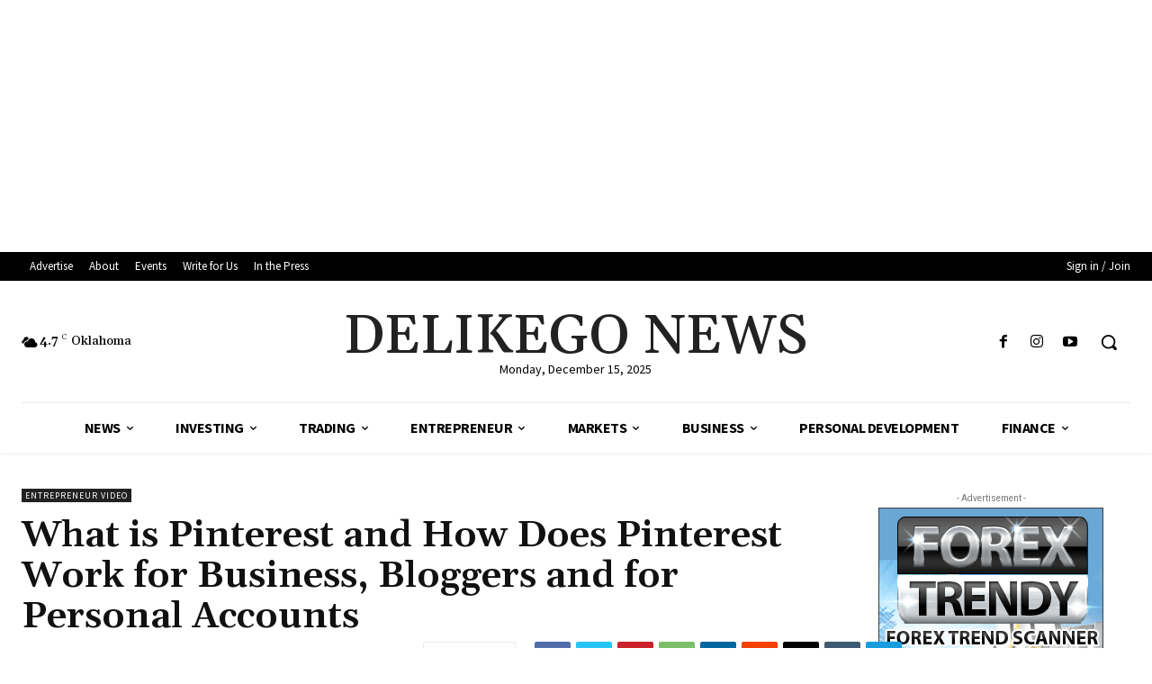

--- FILE ---
content_type: text/html; charset=utf-8
request_url: https://www.google.com/recaptcha/api2/aframe
body_size: 268
content:
<!DOCTYPE HTML><html><head><meta http-equiv="content-type" content="text/html; charset=UTF-8"></head><body><script nonce="Jg245t1PbJ3XHRAjFlrfqg">/** Anti-fraud and anti-abuse applications only. See google.com/recaptcha */ try{var clients={'sodar':'https://pagead2.googlesyndication.com/pagead/sodar?'};window.addEventListener("message",function(a){try{if(a.source===window.parent){var b=JSON.parse(a.data);var c=clients[b['id']];if(c){var d=document.createElement('img');d.src=c+b['params']+'&rc='+(localStorage.getItem("rc::a")?sessionStorage.getItem("rc::b"):"");window.document.body.appendChild(d);sessionStorage.setItem("rc::e",parseInt(sessionStorage.getItem("rc::e")||0)+1);localStorage.setItem("rc::h",'1768870144252');}}}catch(b){}});window.parent.postMessage("_grecaptcha_ready", "*");}catch(b){}</script></body></html>